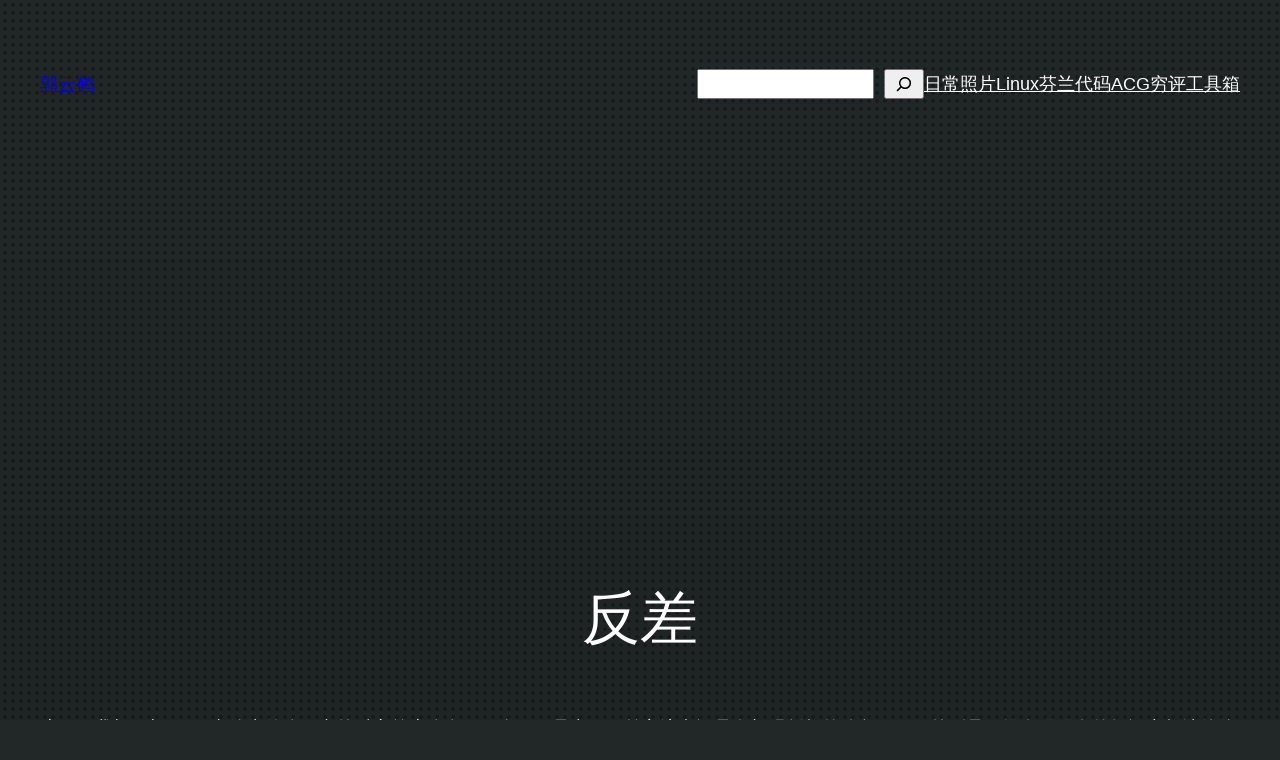

--- FILE ---
content_type: text/html; charset=utf-8
request_url: https://www.google.com/recaptcha/api2/aframe
body_size: 257
content:
<!DOCTYPE HTML><html><head><meta http-equiv="content-type" content="text/html; charset=UTF-8"></head><body><script nonce="JocPyGsuaZu3rdgxpX2LUQ">/** Anti-fraud and anti-abuse applications only. See google.com/recaptcha */ try{var clients={'sodar':'https://pagead2.googlesyndication.com/pagead/sodar?'};window.addEventListener("message",function(a){try{if(a.source===window.parent){var b=JSON.parse(a.data);var c=clients[b['id']];if(c){var d=document.createElement('img');d.src=c+b['params']+'&rc='+(localStorage.getItem("rc::a")?sessionStorage.getItem("rc::b"):"");window.document.body.appendChild(d);sessionStorage.setItem("rc::e",parseInt(sessionStorage.getItem("rc::e")||0)+1);localStorage.setItem("rc::h",'1769327280899');}}}catch(b){}});window.parent.postMessage("_grecaptcha_ready", "*");}catch(b){}</script></body></html>

--- FILE ---
content_type: application/javascript
request_url: https://guoyunhe.me/wp-content/plugins/rabbit-lyrics/rabbit-lyrics-init.js?ver=0.1.2
body_size: 1445
content:
jQuery(document).ready(function () {
    // Initially enable Rabbit Lyrics
    rabbitLyrics();
    
    // Inifinite Scroll: enable Rabbit Lyrics when new post loaded
    // This event MUST be binded after document ready
    jQuery(document.body).on('post-load', function () {
        rabbitLyrics();
    });
    
    // Main function to enable Rabbit Lyrics
    function rabbitLyrics() {
        jQuery('.rabbit-lyrics:not(.enabled)').each(function () {
            // Mark this element has been initialized
            jQuery(this).addClass('enabled');

            // Search the <audio> element backwards
            var audioElement = jQuery(this).prev();
            while (audioElement.prop('tagName').toLowerCase() !== 'audio' && audioElement.find('audio').length === 0) {
                if (jQuery.isEmptyObject(audioElement)) {
                    // meet end
                    return false;
                } else {
                    // continue searching backward
                    var audioElement = audioElement.prev();
                }
            }
            
            if (audioElement.prop('tagName').toLowerCase() !== 'audio') {
                audioElement = audioElement.find('audio')[0];
            }
            
            new RabbitLyrics({
                audioElement: audioElement,
                lyricsElement: this,
                size: jQuery(this).data('size')
            });
        });
    }
});

--- FILE ---
content_type: application/javascript; charset=utf-8
request_url: https://fundingchoicesmessages.google.com/f/AGSKWxWdJAbCkaWQ5H27of3iObY7Kl1z9zojjkjgBtIKeXIbN5E2beVQJWGyvCCkiqvkWkyslbuQAEPXlaPXCaiNtg2idmcrc9KA_cKn9vkvy-eny3NNGj-GlogxUVd-b4_-G0ofZjVkJ5E1MxYiPT5F7gguhQf7hp2oS0IqSKEikoLqvnDFBvvLWQh3UQx6/_/adv/script1./advertisementrotation._Ads_300x300./storyadcode./popup_ad.
body_size: -1289
content:
window['595c2da2-cbed-4189-b07e-02bd6e24d886'] = true;

--- FILE ---
content_type: application/javascript
request_url: https://guoyunhe.me/wp-content/plugins/rabbit-lyrics/rabbit-lyrics.js?ver=0.1.1
body_size: 5617
content:
function RabbitLyrics(options) {
    if (!options.audioElement || !options.lyricsElement) {
        return;
    }
    
    this.audioElement = jQuery(options.audioElement);
    this.lyricsElement = jQuery(options.lyricsElement);
    
    // Do not initialize twice on the same element
    if (this.lyricsElement.data('lyricsEnabled')) {
        return;
    }
    
    switch (options.size) {
        case 'tiny':
        case 'medium':
        case 'full':
            this.size = options.size;
            break;
        default:
            this.size = 'medium';
    }
    
    this.applySize().parseLyrics().enableLyrics();
}

RabbitLyrics.prototype.applySize = function () {
    this.lyricsElement.addClass(this.size);
    return this;
};

RabbitLyrics.prototype.parseLyrics = function () {
    var lines = this.lyricsElement.text().trim().split('\n');
    this.lyricsElement.html('');
        
    var lastTime = 0;
    
    for (var i = 0; i < lines.length; i++) {
        var lineElement = jQuery('<div class="line"></div>');
        this.lyricsElement.append(lineElement);
        
        var line = lines[i].trim();
        
        var times = line.match(/\[\d+:\d+\.\d+\]/g) || [];
        var beginningTime = line.match(/^\[\d+:\d+\.\d+\]/g) || [];
        var endingTime = line.match(/\[\d+:\d+\.\d+\]$/g) || [];
        
        if (times.length > 0) {
            this.lyricsElement.find('.no-end').removeClass('no-end').data('end', this.decodeTimeStamp(times[0]));
        }
        
        if (times.length === 2 && beginningTime.length > 0 && endingTime.length > 0) {
            // Have both beginning and ending time stamp
            lineElement.data('start', this.decodeTimeStamp(beginningTime[0]));
            lineElement.data('end', this.decodeTimeStamp(endingTime[0]));
            lastTime = this.decodeTimeStamp(endingTime[0]);
        } else if (times.length === 1 && beginningTime.length > 0) {
            // Only have beginning time stamp, or only have a time stamp, no text
            lineElement.data('start', this.decodeTimeStamp(beginningTime[0]))
                    .addClass('no-end');
            lastTime = this.decodeTimeStamp(beginningTime[0]);
        } else if (endingTime.length > 0) {
            // Only have ending time stamp
            lineElement.data('start', lastTime)
                    .data('end', this.decodeTimeStamp(endingTime[0]));
            lastTime = this.decodeTimeStamp(endingTime[0]);
        } else {
            // Do not have any time stamps
            lineElement.html(line)
                    .data('start', lastTime)
                    .addClass('no-end');
        }
        
        line = line.replace(/\[\d+:\d+\.\d+\]/g, '');
        
        if (!line) {
            line = '&nbsp;';
            lineElement.data('start', 999999).data('end', 999999);
        }
        
        lineElement.html(line);
    }
    
    this.lyricsElement.find('.no-end').removeClass('no-end').data('end', 999999);
    
    return this;
};

RabbitLyrics.prototype.enableLyrics = function () {
    var that = this;
    
    this.lyrics = [];
    this.activeLyrics = [];
    
    this.lyricsElement.find('.line').each(function () {
        that.lyrics.push({
            start: jQuery(this).data('start'),
            end: jQuery(this).data('end'),
            element: jQuery(this)
        });
    });
    
    this.lyricsElement.scrollTop(0);
    
    this.audioElement.bind('timeupdate', synchronizer);
    
    function synchronizer() {
        var time = that.time = that.audioElement[0].currentTime;
        var changed = false;
        that.activeLyrics = [];
        for (var i = 0; i < that.lyrics.length; i++) {
            var lrc = that.lyrics[i];
            if (lrc.start < time && lrc.end > time) {
                if (!lrc.element.hasClass('active')) {
                    changed = true;
                    lrc.element.addClass('active');
                }
                that.activeLyrics.push(lrc);
            } else {
                if (lrc.element.hasClass('active')) {
                    changed = true;
                    lrc.element.removeClass('active');
                }
            }
        }
        
        if (that.size === 'medium' && changed && that.activeLyrics.length > 0) {
            var scrollHeight = that.lyricsElement.scrollTop() + 
                    (that.activeLyrics[0].element.offset().top +
                    that.activeLyrics[that.activeLyrics.length-1].element.offset().top) / 2 -
                    that.lyricsElement.offset().top -
                    that.lyricsElement.height() / 2;
            that.lyricsElement.stop().animate({
                scrollTop: scrollHeight
            }, 200);
        }
    }
    
    this.lyricsElement.data('lyricsEnabled');
    
    return this;
};

RabbitLyrics.prototype.decodeTimeStamp = function (timeStamp) {
    var time = null;
    
    if (timeStamp) {
        var results = timeStamp.match(/\[(\d+):(\d+\.\d+)\]/);

        if (results.length === 3) {
            time = parseInt(results[1]) * 60 + parseFloat(results[2]);
        }
    }
    return time;
};

jQuery(function () {
    jQuery('.rabbit-lyrics').each(function () {
        var audio = jQuery(jQuery(this).data('audio'));
        if (audio.length === 0) {
            return;
        }
        
        var size = jQuery(this).data('size');
        
        if (!size) {
            size = 'medium';
        }
        
        new RabbitLyrics({
            audioElement: audio,
            lyricsElement: this,
            size: size // tiny, medium, full
        });
    });
});